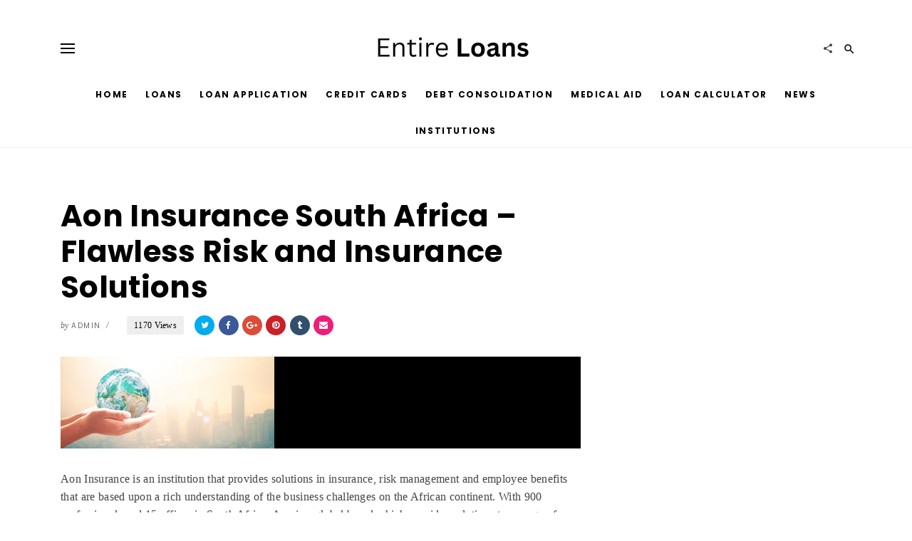

--- FILE ---
content_type: text/html; charset=UTF-8
request_url: https://entireloans.com/aon-insurance-south-africa-flawless-risk-insurance-solutions/
body_size: 88612
content:
<!DOCTYPE html>
<html lang="en-US">
<head>
	<meta charset="UTF-8">
	<meta http-equiv="X-UA-Compatible" content="IE=edge">
	<meta name="viewport" content="width=device-width, initial-scale=1, maximum-scale=1">
	<link rel="profile" href="https://gmpg.org/xfn/11">
	<link rel="pingback" href="https://entireloans.com/xmlrpc.php">
	<meta name='robots' content='index, follow, max-image-preview:large, max-snippet:-1, max-video-preview:-1' />

	<!-- This site is optimized with the Yoast SEO plugin v25.6 - https://yoast.com/wordpress/plugins/seo/ -->
	<title>Aon Insurance - Flawless Risk and Insurance Solutions</title>
	<meta name="description" content="Aon is a renowned provider of flawless and specially designed insurance and risk solutions for more than 25% of the top 200 South African public companies." />
	<link rel="canonical" href="https://entireloans.com/aon-insurance-south-africa-flawless-risk-insurance-solutions/" />
	<meta property="og:locale" content="en_US" />
	<meta property="og:type" content="article" />
	<meta property="og:title" content="Aon Insurance - Flawless Risk and Insurance Solutions" />
	<meta property="og:description" content="Aon is a renowned provider of flawless and specially designed insurance and risk solutions for more than 25% of the top 200 South African public companies." />
	<meta property="og:url" content="https://entireloans.com/aon-insurance-south-africa-flawless-risk-insurance-solutions/" />
	<meta property="og:site_name" content="Entire Loans" />
	<meta property="article:published_time" content="2016-07-15T09:54:36+00:00" />
	<meta property="og:image" content="https://entireloans.com/wp-content/uploads/2016/07/289.jpg" />
	<meta property="og:image:width" content="300" />
	<meta property="og:image:height" content="129" />
	<meta property="og:image:type" content="image/jpeg" />
	<meta name="author" content="Admin" />
	<meta name="twitter:label1" content="Written by" />
	<meta name="twitter:data1" content="Admin" />
	<meta name="twitter:label2" content="Est. reading time" />
	<meta name="twitter:data2" content="1 minute" />
	<script type="application/ld+json" class="yoast-schema-graph">{"@context":"https://schema.org","@graph":[{"@type":"WebPage","@id":"https://entireloans.com/aon-insurance-south-africa-flawless-risk-insurance-solutions/","url":"https://entireloans.com/aon-insurance-south-africa-flawless-risk-insurance-solutions/","name":"Aon Insurance - Flawless Risk and Insurance Solutions","isPartOf":{"@id":"https://entireloans.com/#website"},"primaryImageOfPage":{"@id":"https://entireloans.com/aon-insurance-south-africa-flawless-risk-insurance-solutions/#primaryimage"},"image":{"@id":"https://entireloans.com/aon-insurance-south-africa-flawless-risk-insurance-solutions/#primaryimage"},"thumbnailUrl":"https://entireloans.com/wp-content/uploads/2016/07/289.jpg","datePublished":"2016-07-15T09:54:36+00:00","author":{"@id":"https://entireloans.com/#/schema/person/1addb5c09e4df8dd2fb3274ddd4bf607"},"description":"Aon is a renowned provider of flawless and specially designed insurance and risk solutions for more than 25% of the top 200 South African public companies.","inLanguage":"en-US","potentialAction":[{"@type":"ReadAction","target":["https://entireloans.com/aon-insurance-south-africa-flawless-risk-insurance-solutions/"]}]},{"@type":"ImageObject","inLanguage":"en-US","@id":"https://entireloans.com/aon-insurance-south-africa-flawless-risk-insurance-solutions/#primaryimage","url":"https://entireloans.com/wp-content/uploads/2016/07/289.jpg","contentUrl":"https://entireloans.com/wp-content/uploads/2016/07/289.jpg","width":300,"height":129},{"@type":"WebSite","@id":"https://entireloans.com/#website","url":"https://entireloans.com/","name":"Entire Loans","description":"Compare Local Financial Products in South Africa","potentialAction":[{"@type":"SearchAction","target":{"@type":"EntryPoint","urlTemplate":"https://entireloans.com/?s={search_term_string}"},"query-input":{"@type":"PropertyValueSpecification","valueRequired":true,"valueName":"search_term_string"}}],"inLanguage":"en-US"},{"@type":"Person","@id":"https://entireloans.com/#/schema/person/1addb5c09e4df8dd2fb3274ddd4bf607","name":"Admin","image":{"@type":"ImageObject","inLanguage":"en-US","@id":"https://entireloans.com/#/schema/person/image/","url":"https://secure.gravatar.com/avatar/3249bacd81732593b4cb362ac746a876?s=96&d=mm&r=g","contentUrl":"https://secure.gravatar.com/avatar/3249bacd81732593b4cb362ac746a876?s=96&d=mm&r=g","caption":"Admin"},"url":"https://entireloans.com/author/adminfgx/"}]}</script>
	<!-- / Yoast SEO plugin. -->


<link rel='dns-prefetch' href='//secure.gravatar.com' />
<link rel='dns-prefetch' href='//stats.wp.com' />
<link rel='dns-prefetch' href='//fonts.googleapis.com' />
<link rel='dns-prefetch' href='//v0.wordpress.com' />
<link rel='preconnect' href='//c0.wp.com' />
<link rel="alternate" type="application/rss+xml" title="Entire Loans &raquo; Feed" href="https://entireloans.com/feed/" />
<link rel="alternate" type="application/rss+xml" title="Entire Loans &raquo; Comments Feed" href="https://entireloans.com/comments/feed/" />
<link rel="alternate" type="application/rss+xml" title="Entire Loans &raquo; Aon Insurance South Africa &#8211; Flawless Risk and Insurance Solutions Comments Feed" href="https://entireloans.com/aon-insurance-south-africa-flawless-risk-insurance-solutions/feed/" />
<script type="text/javascript">
/* <![CDATA[ */
window._wpemojiSettings = {"baseUrl":"https:\/\/s.w.org\/images\/core\/emoji\/15.0.3\/72x72\/","ext":".png","svgUrl":"https:\/\/s.w.org\/images\/core\/emoji\/15.0.3\/svg\/","svgExt":".svg","source":{"concatemoji":"https:\/\/entireloans.com\/wp-includes\/js\/wp-emoji-release.min.js?ver=6.6.4"}};
/*! This file is auto-generated */
!function(i,n){var o,s,e;function c(e){try{var t={supportTests:e,timestamp:(new Date).valueOf()};sessionStorage.setItem(o,JSON.stringify(t))}catch(e){}}function p(e,t,n){e.clearRect(0,0,e.canvas.width,e.canvas.height),e.fillText(t,0,0);var t=new Uint32Array(e.getImageData(0,0,e.canvas.width,e.canvas.height).data),r=(e.clearRect(0,0,e.canvas.width,e.canvas.height),e.fillText(n,0,0),new Uint32Array(e.getImageData(0,0,e.canvas.width,e.canvas.height).data));return t.every(function(e,t){return e===r[t]})}function u(e,t,n){switch(t){case"flag":return n(e,"\ud83c\udff3\ufe0f\u200d\u26a7\ufe0f","\ud83c\udff3\ufe0f\u200b\u26a7\ufe0f")?!1:!n(e,"\ud83c\uddfa\ud83c\uddf3","\ud83c\uddfa\u200b\ud83c\uddf3")&&!n(e,"\ud83c\udff4\udb40\udc67\udb40\udc62\udb40\udc65\udb40\udc6e\udb40\udc67\udb40\udc7f","\ud83c\udff4\u200b\udb40\udc67\u200b\udb40\udc62\u200b\udb40\udc65\u200b\udb40\udc6e\u200b\udb40\udc67\u200b\udb40\udc7f");case"emoji":return!n(e,"\ud83d\udc26\u200d\u2b1b","\ud83d\udc26\u200b\u2b1b")}return!1}function f(e,t,n){var r="undefined"!=typeof WorkerGlobalScope&&self instanceof WorkerGlobalScope?new OffscreenCanvas(300,150):i.createElement("canvas"),a=r.getContext("2d",{willReadFrequently:!0}),o=(a.textBaseline="top",a.font="600 32px Arial",{});return e.forEach(function(e){o[e]=t(a,e,n)}),o}function t(e){var t=i.createElement("script");t.src=e,t.defer=!0,i.head.appendChild(t)}"undefined"!=typeof Promise&&(o="wpEmojiSettingsSupports",s=["flag","emoji"],n.supports={everything:!0,everythingExceptFlag:!0},e=new Promise(function(e){i.addEventListener("DOMContentLoaded",e,{once:!0})}),new Promise(function(t){var n=function(){try{var e=JSON.parse(sessionStorage.getItem(o));if("object"==typeof e&&"number"==typeof e.timestamp&&(new Date).valueOf()<e.timestamp+604800&&"object"==typeof e.supportTests)return e.supportTests}catch(e){}return null}();if(!n){if("undefined"!=typeof Worker&&"undefined"!=typeof OffscreenCanvas&&"undefined"!=typeof URL&&URL.createObjectURL&&"undefined"!=typeof Blob)try{var e="postMessage("+f.toString()+"("+[JSON.stringify(s),u.toString(),p.toString()].join(",")+"));",r=new Blob([e],{type:"text/javascript"}),a=new Worker(URL.createObjectURL(r),{name:"wpTestEmojiSupports"});return void(a.onmessage=function(e){c(n=e.data),a.terminate(),t(n)})}catch(e){}c(n=f(s,u,p))}t(n)}).then(function(e){for(var t in e)n.supports[t]=e[t],n.supports.everything=n.supports.everything&&n.supports[t],"flag"!==t&&(n.supports.everythingExceptFlag=n.supports.everythingExceptFlag&&n.supports[t]);n.supports.everythingExceptFlag=n.supports.everythingExceptFlag&&!n.supports.flag,n.DOMReady=!1,n.readyCallback=function(){n.DOMReady=!0}}).then(function(){return e}).then(function(){var e;n.supports.everything||(n.readyCallback(),(e=n.source||{}).concatemoji?t(e.concatemoji):e.wpemoji&&e.twemoji&&(t(e.twemoji),t(e.wpemoji)))}))}((window,document),window._wpemojiSettings);
/* ]]> */
</script>
<!-- entireloans.com is managing ads with Advanced Ads 2.0.10 – https://wpadvancedads.com/ --><script id="entir-ready">
			window.advanced_ads_ready=function(e,a){a=a||"complete";var d=function(e){return"interactive"===a?"loading"!==e:"complete"===e};d(document.readyState)?e():document.addEventListener("readystatechange",(function(a){d(a.target.readyState)&&e()}),{once:"interactive"===a})},window.advanced_ads_ready_queue=window.advanced_ads_ready_queue||[];		</script>
		<link rel='stylesheet' id='interest-only-loan-css-css' href='https://entireloans.com/wp-content/plugins/dollar/interest-only-loan-style.css?ver=6.6.4' type='text/css' media='all' />

<style id='wp-emoji-styles-inline-css' type='text/css'>

	img.wp-smiley, img.emoji {
		display: inline !important;
		border: none !important;
		box-shadow: none !important;
		height: 1em !important;
		width: 1em !important;
		margin: 0 0.07em !important;
		vertical-align: -0.1em !important;
		background: none !important;
		padding: 0 !important;
	}
</style>
<link rel='stylesheet' id='wp-block-library-css' href='https://c0.wp.com/c/6.6.4/wp-includes/css/dist/block-library/style.min.css' type='text/css' media='all' />
<link rel='stylesheet' id='mediaelement-css' href='https://c0.wp.com/c/6.6.4/wp-includes/js/mediaelement/mediaelementplayer-legacy.min.css' type='text/css' media='all' />
<link rel='stylesheet' id='wp-mediaelement-css' href='https://c0.wp.com/c/6.6.4/wp-includes/js/mediaelement/wp-mediaelement.min.css' type='text/css' media='all' />
<style id='jetpack-sharing-buttons-style-inline-css' type='text/css'>
.jetpack-sharing-buttons__services-list{display:flex;flex-direction:row;flex-wrap:wrap;gap:0;list-style-type:none;margin:5px;padding:0}.jetpack-sharing-buttons__services-list.has-small-icon-size{font-size:12px}.jetpack-sharing-buttons__services-list.has-normal-icon-size{font-size:16px}.jetpack-sharing-buttons__services-list.has-large-icon-size{font-size:24px}.jetpack-sharing-buttons__services-list.has-huge-icon-size{font-size:36px}@media print{.jetpack-sharing-buttons__services-list{display:none!important}}.editor-styles-wrapper .wp-block-jetpack-sharing-buttons{gap:0;padding-inline-start:0}ul.jetpack-sharing-buttons__services-list.has-background{padding:1.25em 2.375em}
</style>
<style id='classic-theme-styles-inline-css' type='text/css'>
/*! This file is auto-generated */
.wp-block-button__link{color:#fff;background-color:#32373c;border-radius:9999px;box-shadow:none;text-decoration:none;padding:calc(.667em + 2px) calc(1.333em + 2px);font-size:1.125em}.wp-block-file__button{background:#32373c;color:#fff;text-decoration:none}
</style>
<style id='global-styles-inline-css' type='text/css'>
:root{--wp--preset--aspect-ratio--square: 1;--wp--preset--aspect-ratio--4-3: 4/3;--wp--preset--aspect-ratio--3-4: 3/4;--wp--preset--aspect-ratio--3-2: 3/2;--wp--preset--aspect-ratio--2-3: 2/3;--wp--preset--aspect-ratio--16-9: 16/9;--wp--preset--aspect-ratio--9-16: 9/16;--wp--preset--color--black: #000000;--wp--preset--color--cyan-bluish-gray: #abb8c3;--wp--preset--color--white: #ffffff;--wp--preset--color--pale-pink: #f78da7;--wp--preset--color--vivid-red: #cf2e2e;--wp--preset--color--luminous-vivid-orange: #ff6900;--wp--preset--color--luminous-vivid-amber: #fcb900;--wp--preset--color--light-green-cyan: #7bdcb5;--wp--preset--color--vivid-green-cyan: #00d084;--wp--preset--color--pale-cyan-blue: #8ed1fc;--wp--preset--color--vivid-cyan-blue: #0693e3;--wp--preset--color--vivid-purple: #9b51e0;--wp--preset--gradient--vivid-cyan-blue-to-vivid-purple: linear-gradient(135deg,rgba(6,147,227,1) 0%,rgb(155,81,224) 100%);--wp--preset--gradient--light-green-cyan-to-vivid-green-cyan: linear-gradient(135deg,rgb(122,220,180) 0%,rgb(0,208,130) 100%);--wp--preset--gradient--luminous-vivid-amber-to-luminous-vivid-orange: linear-gradient(135deg,rgba(252,185,0,1) 0%,rgba(255,105,0,1) 100%);--wp--preset--gradient--luminous-vivid-orange-to-vivid-red: linear-gradient(135deg,rgba(255,105,0,1) 0%,rgb(207,46,46) 100%);--wp--preset--gradient--very-light-gray-to-cyan-bluish-gray: linear-gradient(135deg,rgb(238,238,238) 0%,rgb(169,184,195) 100%);--wp--preset--gradient--cool-to-warm-spectrum: linear-gradient(135deg,rgb(74,234,220) 0%,rgb(151,120,209) 20%,rgb(207,42,186) 40%,rgb(238,44,130) 60%,rgb(251,105,98) 80%,rgb(254,248,76) 100%);--wp--preset--gradient--blush-light-purple: linear-gradient(135deg,rgb(255,206,236) 0%,rgb(152,150,240) 100%);--wp--preset--gradient--blush-bordeaux: linear-gradient(135deg,rgb(254,205,165) 0%,rgb(254,45,45) 50%,rgb(107,0,62) 100%);--wp--preset--gradient--luminous-dusk: linear-gradient(135deg,rgb(255,203,112) 0%,rgb(199,81,192) 50%,rgb(65,88,208) 100%);--wp--preset--gradient--pale-ocean: linear-gradient(135deg,rgb(255,245,203) 0%,rgb(182,227,212) 50%,rgb(51,167,181) 100%);--wp--preset--gradient--electric-grass: linear-gradient(135deg,rgb(202,248,128) 0%,rgb(113,206,126) 100%);--wp--preset--gradient--midnight: linear-gradient(135deg,rgb(2,3,129) 0%,rgb(40,116,252) 100%);--wp--preset--font-size--small: 13px;--wp--preset--font-size--medium: 20px;--wp--preset--font-size--large: 36px;--wp--preset--font-size--x-large: 42px;--wp--preset--spacing--20: 0.44rem;--wp--preset--spacing--30: 0.67rem;--wp--preset--spacing--40: 1rem;--wp--preset--spacing--50: 1.5rem;--wp--preset--spacing--60: 2.25rem;--wp--preset--spacing--70: 3.38rem;--wp--preset--spacing--80: 5.06rem;--wp--preset--shadow--natural: 6px 6px 9px rgba(0, 0, 0, 0.2);--wp--preset--shadow--deep: 12px 12px 50px rgba(0, 0, 0, 0.4);--wp--preset--shadow--sharp: 6px 6px 0px rgba(0, 0, 0, 0.2);--wp--preset--shadow--outlined: 6px 6px 0px -3px rgba(255, 255, 255, 1), 6px 6px rgba(0, 0, 0, 1);--wp--preset--shadow--crisp: 6px 6px 0px rgba(0, 0, 0, 1);}:where(.is-layout-flex){gap: 0.5em;}:where(.is-layout-grid){gap: 0.5em;}body .is-layout-flex{display: flex;}.is-layout-flex{flex-wrap: wrap;align-items: center;}.is-layout-flex > :is(*, div){margin: 0;}body .is-layout-grid{display: grid;}.is-layout-grid > :is(*, div){margin: 0;}:where(.wp-block-columns.is-layout-flex){gap: 2em;}:where(.wp-block-columns.is-layout-grid){gap: 2em;}:where(.wp-block-post-template.is-layout-flex){gap: 1.25em;}:where(.wp-block-post-template.is-layout-grid){gap: 1.25em;}.has-black-color{color: var(--wp--preset--color--black) !important;}.has-cyan-bluish-gray-color{color: var(--wp--preset--color--cyan-bluish-gray) !important;}.has-white-color{color: var(--wp--preset--color--white) !important;}.has-pale-pink-color{color: var(--wp--preset--color--pale-pink) !important;}.has-vivid-red-color{color: var(--wp--preset--color--vivid-red) !important;}.has-luminous-vivid-orange-color{color: var(--wp--preset--color--luminous-vivid-orange) !important;}.has-luminous-vivid-amber-color{color: var(--wp--preset--color--luminous-vivid-amber) !important;}.has-light-green-cyan-color{color: var(--wp--preset--color--light-green-cyan) !important;}.has-vivid-green-cyan-color{color: var(--wp--preset--color--vivid-green-cyan) !important;}.has-pale-cyan-blue-color{color: var(--wp--preset--color--pale-cyan-blue) !important;}.has-vivid-cyan-blue-color{color: var(--wp--preset--color--vivid-cyan-blue) !important;}.has-vivid-purple-color{color: var(--wp--preset--color--vivid-purple) !important;}.has-black-background-color{background-color: var(--wp--preset--color--black) !important;}.has-cyan-bluish-gray-background-color{background-color: var(--wp--preset--color--cyan-bluish-gray) !important;}.has-white-background-color{background-color: var(--wp--preset--color--white) !important;}.has-pale-pink-background-color{background-color: var(--wp--preset--color--pale-pink) !important;}.has-vivid-red-background-color{background-color: var(--wp--preset--color--vivid-red) !important;}.has-luminous-vivid-orange-background-color{background-color: var(--wp--preset--color--luminous-vivid-orange) !important;}.has-luminous-vivid-amber-background-color{background-color: var(--wp--preset--color--luminous-vivid-amber) !important;}.has-light-green-cyan-background-color{background-color: var(--wp--preset--color--light-green-cyan) !important;}.has-vivid-green-cyan-background-color{background-color: var(--wp--preset--color--vivid-green-cyan) !important;}.has-pale-cyan-blue-background-color{background-color: var(--wp--preset--color--pale-cyan-blue) !important;}.has-vivid-cyan-blue-background-color{background-color: var(--wp--preset--color--vivid-cyan-blue) !important;}.has-vivid-purple-background-color{background-color: var(--wp--preset--color--vivid-purple) !important;}.has-black-border-color{border-color: var(--wp--preset--color--black) !important;}.has-cyan-bluish-gray-border-color{border-color: var(--wp--preset--color--cyan-bluish-gray) !important;}.has-white-border-color{border-color: var(--wp--preset--color--white) !important;}.has-pale-pink-border-color{border-color: var(--wp--preset--color--pale-pink) !important;}.has-vivid-red-border-color{border-color: var(--wp--preset--color--vivid-red) !important;}.has-luminous-vivid-orange-border-color{border-color: var(--wp--preset--color--luminous-vivid-orange) !important;}.has-luminous-vivid-amber-border-color{border-color: var(--wp--preset--color--luminous-vivid-amber) !important;}.has-light-green-cyan-border-color{border-color: var(--wp--preset--color--light-green-cyan) !important;}.has-vivid-green-cyan-border-color{border-color: var(--wp--preset--color--vivid-green-cyan) !important;}.has-pale-cyan-blue-border-color{border-color: var(--wp--preset--color--pale-cyan-blue) !important;}.has-vivid-cyan-blue-border-color{border-color: var(--wp--preset--color--vivid-cyan-blue) !important;}.has-vivid-purple-border-color{border-color: var(--wp--preset--color--vivid-purple) !important;}.has-vivid-cyan-blue-to-vivid-purple-gradient-background{background: var(--wp--preset--gradient--vivid-cyan-blue-to-vivid-purple) !important;}.has-light-green-cyan-to-vivid-green-cyan-gradient-background{background: var(--wp--preset--gradient--light-green-cyan-to-vivid-green-cyan) !important;}.has-luminous-vivid-amber-to-luminous-vivid-orange-gradient-background{background: var(--wp--preset--gradient--luminous-vivid-amber-to-luminous-vivid-orange) !important;}.has-luminous-vivid-orange-to-vivid-red-gradient-background{background: var(--wp--preset--gradient--luminous-vivid-orange-to-vivid-red) !important;}.has-very-light-gray-to-cyan-bluish-gray-gradient-background{background: var(--wp--preset--gradient--very-light-gray-to-cyan-bluish-gray) !important;}.has-cool-to-warm-spectrum-gradient-background{background: var(--wp--preset--gradient--cool-to-warm-spectrum) !important;}.has-blush-light-purple-gradient-background{background: var(--wp--preset--gradient--blush-light-purple) !important;}.has-blush-bordeaux-gradient-background{background: var(--wp--preset--gradient--blush-bordeaux) !important;}.has-luminous-dusk-gradient-background{background: var(--wp--preset--gradient--luminous-dusk) !important;}.has-pale-ocean-gradient-background{background: var(--wp--preset--gradient--pale-ocean) !important;}.has-electric-grass-gradient-background{background: var(--wp--preset--gradient--electric-grass) !important;}.has-midnight-gradient-background{background: var(--wp--preset--gradient--midnight) !important;}.has-small-font-size{font-size: var(--wp--preset--font-size--small) !important;}.has-medium-font-size{font-size: var(--wp--preset--font-size--medium) !important;}.has-large-font-size{font-size: var(--wp--preset--font-size--large) !important;}.has-x-large-font-size{font-size: var(--wp--preset--font-size--x-large) !important;}
:where(.wp-block-post-template.is-layout-flex){gap: 1.25em;}:where(.wp-block-post-template.is-layout-grid){gap: 1.25em;}
:where(.wp-block-columns.is-layout-flex){gap: 2em;}:where(.wp-block-columns.is-layout-grid){gap: 2em;}
:root :where(.wp-block-pullquote){font-size: 1.5em;line-height: 1.6;}
</style>
<link rel='stylesheet' id='vigor-vendor-css-css' href='https://entireloans.com/wp-content/themes/vigor/css/vendor.css?ver=6.6.4' type='text/css' media='all' />
<link rel='stylesheet' id='bootstrap-css-css' href='https://entireloans.com/wp-content/themes/vigor/css/bootstrap.min.css?ver=6.6.4' type='text/css' media='all' />
<link rel='stylesheet' id='vigor-style-css' href='https://entireloans.com/wp-content/themes/vigor/style.css?ver=6.6.4' type='text/css' media='all' />
<style id='vigor-style-inline-css' type='text/css'>


        #sidebar-nav{
            background:#fff
        }

        body{
			font-family: 'Pt Serif';
			font-weight: normal;
			color: #444;
		}

		h1, h2, h3, h4, h5, h6, .h1, .h2, .h3, .h4, .h5, .h6,
        h1 a, h2 a, h3 a, h4 a, h5 a, h6 a{
            color: #000;
            font-family: 'Poppins';
            font-weight: bold;
            text-transform: inherit;
        }

        #main-menu > ul > li > a,
        .nav-icon span, 
        .nav-icon span:before, 
        .nav-icon span:after, 
        .search-submit i,
        .post-format-icon i,
        .social-links li a{
            color: #000;
        }

        .post-format-icon{
            background:##fff
        }

        .load-more,
        .comment-reply-link,
        #cancel-comment-reply-link,
        blockquote p:before,
        .comment-navigation a,
        .author a, .btn,
        .comment-author .fn,
        .widget_calendar #wp-calendar caption,
        input[type='submit'],button,
        #site-footer .social-pro a,
        .site-info{
            font-family: 'Poppins';
        }
        
        .loader-circle{
            background:#ed1e79;
        }


        p a,
		li a,
		td a, 
		.widget_calendar a,
        .widget_recent_comments li a,
        .entry-meta span a,
        .edit-link a{
			 color: #ed1e79;
		}

		p a:focus,
		li a:focus,
		td a:focus{
		    color:inherit;
		}

        p a:hover, 
        li a:hover,
        td a:hover{
            color:inherit;
        }

        p a:hover{
            border-bottom:1px solid;
        }

        .btn-sm, 
        .to-top,
        .page-numbers.current,
        .widget_calendar #wp-calendar #today,
        input[type='submit'], button{
            color:#fff;
            background:#ed1e79;
        }

        .load-more{
            color:#ed1e79;
        }

        .ajax-loader-circle > span{
            background:#fff;
        }

        .btn-sm:hover,
        .to-top:hover,
        .load-more:hover,
        .load-more.loading-posts,
        .pagination > li > a:hover,
        input[type='submit']:hover, 
        button:hover{
            background:#d4145a;
            color:#fff;
        }

        .entry-meta .author,
        post-comments-link,
        a.comments-link{
            color: #444;
        }

        .header-branding{
            padding-top: 45px;
            padding-bottom: 15px;
        }   

        @media ( max-width: 991px ){
            .header-branding{
                padding-bottom: 30px;
            }
        }


        #main-menu li a,
        #sidebar-menu li a{
            font-family:Poppins;
        }

        #main-menu ul li ul.sub-menu li:hover > a{
            background:#ed1e79;
            color:#fff !important;
        }


        #main-menu > ul > li > a,
        #sidebar-menu ul li{
            color: ;
        }

        #main-menu > ul > li:hover > a,
        #main-menu ul li.current-menu-parent > a,
        #main-menu ul li.current-post-ancestor > a,
        #main-menu ul li.current-menu-item > a,
        #main-menu .vigor-mega-menu .sub-menu li:hover > a,
        .header-sticky #main-menu > ul > li:hover > a,
        .header-sticky #main-menu > ul > li.current-menu-parent > a,
        .header-sticky #main-menu > ul > li.current-post-ancestor > a,
        .header-sticky #main-menu .vigor-mega-menu .sub-menu li:hover > a,
        #sidebar-menu ul li a:hover,
        #sidebar-menu ul li.current-menu-parent > a,
        #sidebar-menu ul li.current-post-ancestor > a,
        #sidebar-menu ul li.current-menu-item > a,
        #sidebar-menu > ul > li.drop-active > a{
            color: #ed1e79;
        }

        #main-menu > ul > li:hover > a,
        #main-menu .vigor-mega-menu .sub-menu li:hover > a,
        #sidebar-menu li a:hover,
        #sidebar-menu > ul > li.drop-active > a{
            color: ;
        }

        #main-menu ul li ul.sub-menu li:hover > a,
        #main-menu ul li ul.sub-menu li.current-menu-parent > a,
        #main-menu ul li ul.sub-menu li.current-menu-item > a{
            background:#ed1e79;
        }

        #main-menu ul li ul.sub-menu li:hover > a{
            background:;
        }

        #main-menu ul li ul.sub-menu li,
        .vigor-mega-menu > .mega-menu-wrap > .sub-menu{
            background:#000;
        }

        .sub-menu-mega{
            border-color:#000;
        }

        .mm-post .post-title{
            color:#000;
        }

        #main-menu ul li ul.sub-menu li a{
            color: #fff;
        }

        .nav-icon span,
        .nav-icon span:before,
        .nav-icon span:after,
        .search-submit i{
            color:;
        }

        #sidebar-menu ul li a{
            color:inherit;
        }

        #sidebar-menu ul li{
            color: #000;
        }

        #sidebar-menu ul li a:hover,
        #sidebar-menu > ul > li.drop-active > a{
            color: ;
        }

        #sidebar-menu > ul > li.menu-item-has-children.drop-active > a:after{
            color: #000;
        }

        #sidebar-menu > ul > li.menu-item-has-children.drop-active > a:after{
            color: #000;
        }

        #site-header.header-layout-2{
            background-image:url();
            background-size:cover;
        }

        #site-header{
            margin-bottom: 0px;
            background:;
        }

        .header-navigation{
            background:;
        }

        .header-sticky{
            background:#fff;
        }

        .header-sticky .nav-icon span, 
        .header-sticky .nav-icon span::before, 
        .header-sticky .nav-icon span::after,
        .header-sticky .search-submit i{
            color:#000;
        }

        .post-info-bar h6.info-title,
        .header-sticky #main-menu > ul > li > a{
            color: #000;
        }

        .progress-bar-line {
            background:#ed1e79;
        }

        article.post-block-2 .post-title{
            color:#fff;
        }

        article.fp-slider.post-block-2 .post-title{
            color:#fff;
        }

        article.post-block-2 .entry-meta,
        article.post-block-2 .entry-meta .author,
        article.post-block-2 .post-excerpt{
            color:#fff;
        }

        article.post-block-2.post:hover .post-title{
            color:#ccc;
        }


        article.post .post-title a{
            font-weight: 700;
        }

        article.post:hover .post-title,
        .widget-post:hover .post-title,
        .widget_recent_entries li:hover a,
        #main-menu article.post:hover .post-title{
            color:#ed1e79;
            text-decoration: none;
        }


        article.post:hover .post-title,
        .widget-post:hover .post-title,
        .widget_recent_entries li:hover a,
        #main-menu article.post:hover .post-title{
            color:;
        }

        .fp-post .post-title a,
        .fp-post .post-cat a,
        .tc-post .post-title a,
        .tc-post .post-cat a,
        .post-block-2 .post-title a,
        .mp-post .post-title a,
        .mp-post .post-cat a{
            color: inherit;
        }

        .post-cat,
        .info-cat,
        .nav-cat,
        .tagcloud, 
        .tags-links a,
        .entry-footer .tags a{
            font-family: Poppins;
        }

        .widget_tag_cloud a{
        	background: #ed1e79;
        }

        .post-cat,
        .info-cat,
        .nav-cat{
            color: #ed1e79;
        }

        .post-block-2 .post-cat{
            background: #ed1e79;
        }

        .mp-post .post-cat,
        .mp-post.post-block-2 .post-cat{
            background: #ed1e79;
        }

        .post-block-2 .post-cat,
        .mp-post.post-block .post-cat,
        .mp-post.post-block-2 .post-cat{
            color: ;
            background: ;
        }

        .info-cat{
            color: ;
        }

        .post-cat{
            color: ;
            background: ;
        }

        article.fp-post:hover .post-title{
            color:;
        }

        .fp-post .entry-meta,
        .entry-meta .author{
            color: ;
        }

        .fp-post .post-title{
        	color: ;
        }

        .fp-post.post-block-2 .post-cat{
            color: ;
            background: ;
        }

        .fp-slider.fp-post.post-block-2 .post-cat{
            border-color:#ed1e79;
            background: transparent;
        }

        .fp-slider.fp-post.post-block-2 .post-cat{
            border-color:;
            background: transparent;
        }

        .fp-slider.fp-post.post-block-2 .post-cat{
            border-color:;
            background: transparent;
        }

        .fp-post .post-cat{
            color: ;
            background: ;
        }

        .slick-dots li button{
            background:;
        }

        .featured-layout-1 .slick-list, 
        .featured-layout-3 .slick-list{
            border-color:;
        }

        .slick-dots li.slick-active button,
        .slick-dots li button:hover,
        .slick-dots li button:focus{
            background:;
        }


        article.fp-post:hover .post-title{
            color:;
        }


        #top-categories-wrap .owl-page span{
            color:#000;
        }

        #top-categories-wrap .slick-dots li.slick-active button,
        #top-categories-wrap .slick-dots li button:hover,
        #top-categories-wrap .slick-dots li button:focus{
            background:#000;
        }

        .top-categories-layout-1 .tc-post,
        .bg-post,
        .top-categories-layout-3 .tc-post,
        .blog-posts-layout-3 .bg-post,
        .archive-layout-3 .ar-post,
        #related-posts-wrap,
        .nav-links .prev-nav,
        .author-info,
        .comments-area,
        .comments-title a,
        .comment-list > li,
        .comment-list > li > .children > li,
        .comment-list .children,
        .entry-footer{
            border-color:#eee;
        }

        article.tc-post:hover .post-title{
            color:;
        }

        .tc-post .post-title{
            color: ;
        }

        .entry-meta .author,
        .tc-post .entry-meta{
            color: ;
        }

        .tc-post .post-cat{
            color: ;
            background: ;
        }

        .pagination > li > a, .pagination > li > span{
            font-family: 'Poppins';
            color: #ed1e79;
        }

        #popular-posts{
        	background: #000;
        }

        .mp-post .entry-meta,
        .mp-post .author,
        #popular-posts-wrap .no-results,
        #popular-posts-wrap .page-title{
            color: #fff;
        }

        .popular-posts-title,
        .mp-post .post-title{
			color: #ccc;
        }

        .mp-post .post-cat{
            color: #fff;
        }

        .mp-post .post-cat,
        .mp-post.post-block-2 .post-cat{
            background: ;
        }

        .mp-post.post-block-3 .post-cat{
            border-color:#ed1e79;
        }

        .mp-post.post-block-3 .post-cat{
            border-color:;
        }

        .mp-post.post-block-3 .post-cat{

            border-color:;
        }

        #popular-posts .slick-dots li button{
            background:#ffffff;
        }

        #popular-posts .slick-dots li.slick-active button,
        #popular-posts .slick-dots li button:hover,
        #popular-posts .slick-dots li button:focus{
            background:#ffffff;
            opacity:1;
        }

        article.mp-post:hover .post-title{
            color:#fff;
        }

        .widget-title, 
        .widget-post .post-title{
            color: #000;
        }

        .widget-post .entry-meta{
            color: #000;
        }


        .widget{
            font-family: 'Pt Serif';
            color: #000;
        }

        .widget .widget-title,
        .widget_pages li,
        .widget_categories li,
        .widget_recent_comments li .comment-author-link,
        .widget_recent_comments li a,
        .widget_recent_entries li,
        .widget_nav_menu .menu > li,
        .social-links li a{
            font-family: 'Poppins';
            color: #000;
        }

        .widget_recent_entries li span{
            font-family: 'Pt Serif';
        }

        .widget_recent_entries li a{
            font-weight:bold;
        }

        .widget-post,
        .widget-latest-posts li,
        .widget_popular_entries li,
        .widget_recent_comments li,
        .widget_recent_entries li,
        .widget_archive li{
            border-color:#f2f2f2;
        }

        .widget-area .widget, 
        #panorama-ads,
        .nav-links{
        	background: ;
        }

        .page-header,
        .page-header h2 span{
            background:#fff;
            
        }

        .page-header,
        .comments-area .panel-heading{
            border-color:#f1f1f1;
        }

        .tagcloud a,
        #site-footer .footer-widgets .tagcloud a,
        .post-views,
        .tags a{
            background:#eee;
            color:#000;
        }


        #site-footer{
            background:#000;
        }


        .footer-widgets .widget,
        .footer-widgets .widget-post .entry-meta{
            color: #fff;
        }

        .footer-widgets .widget-title, 
        .footer-widgets .widget-post .post-title,
        .footer-widgets .widget .widget-title,
        .footer-widgets .widget_pages li,
        .footer-widgets .widget_categories li,
        .footer-widgets .widget_recent_comments li .comment-author-link,
        .footer-widgets .widget_recent_comments li a,
        .footer-widgets .widget_recent_entries li,
        .footer-widgets .widget_nav_menu .menu > li,
        .site-footer .social-pro,
        .site-info *{
            color: #fff;
        }

        .footer-widgets .widget-post, 
        .footer-widgets .widget_recent_comments li, 
        .footer-widgets .widget_recent_entries li, 
        .footer-widgets .widget_archive li,
        .site-info, .social-profiles{
            border-color:#1a1a1a
        }

        
</style>
<link rel='stylesheet' id='google_fonts-css' href='https://fonts.googleapis.com/css?family=Pt+Serif%3A300%2C300italic%2C400%2C400italic%2C500%2C500italic%2C700%2C700italic%7CPoppins%3A300%2C300italic%2C400%2C400italic%2C500%2C500italic%2C700%2C700italic%7CPoppins%3A300%2C300italic%2C400%2C400italic%2C500%2C500italic%2C700%2C700italic%7CPoppins%3A300%2C300italic%2C400%2C400italic%2C500%2C500italic%2C700%2C700italic&#038;subset=latin%2Clatin-ext' type='text/css' media='all' />
<link rel='stylesheet' id='sharedaddy-css' href='https://c0.wp.com/p/jetpack/14.5/modules/sharedaddy/sharing.css' type='text/css' media='all' />
<link rel='stylesheet' id='social-logos-css' href='https://c0.wp.com/p/jetpack/14.5/_inc/social-logos/social-logos.min.css' type='text/css' media='all' />
<script type="text/javascript" src="https://c0.wp.com/c/6.6.4/wp-includes/js/jquery/jquery.min.js" id="jquery-core-js"></script>
<script type="text/javascript" src="https://c0.wp.com/c/6.6.4/wp-includes/js/jquery/jquery-migrate.min.js" id="jquery-migrate-js"></script>
<script type="text/javascript" src="https://entireloans.com/wp-content/plugins/dollar/jquery.validate.js?ver=6.6.4" id="interest-only-loan-validator-js"></script>
<script type="text/javascript" src="https://c0.wp.com/c/6.6.4/wp-includes/js/jquery/jquery.form.min.js" id="jquery-form-js"></script>
<script type="text/javascript" src="https://entireloans.com/wp-content/plugins/dollar/interest-only-loan-actions.js?ver=6.6.4" id="interest-only-loan-action-js"></script>
<script type="text/javascript" id="loanapplication-js-extra">
/* <![CDATA[ */
var postloanapplication = {"ajax_url":"https:\/\/entireloans.com\/wp-admin\/admin-ajax.php"};
/* ]]> */
</script>
<script type="text/javascript" src="https://entireloans.com/wp-content/plugins/loan-application/loan_application.js" id="loanapplication-js"></script>
<script type="text/javascript" id="jsinit-js-extra">
/* <![CDATA[ */
var vigorSettings = {"wpv":{"ftdots":true,"tcdots":true}};
/* ]]> */
</script>
<script type="text/javascript" src="https://entireloans.com/wp-content/themes/vigor/js/js-init.js?ver=6.6.4" id="jsinit-js"></script>
<script></script><link rel="https://api.w.org/" href="https://entireloans.com/wp-json/" /><link rel="alternate" title="JSON" type="application/json" href="https://entireloans.com/wp-json/wp/v2/posts/2681" /><link rel="EditURI" type="application/rsd+xml" title="RSD" href="https://entireloans.com/xmlrpc.php?rsd" />
<meta name="generator" content="WordPress 6.6.4" />
<link rel='shortlink' href='https://wp.me/p47ScW-Hf' />
<link rel="alternate" title="oEmbed (JSON)" type="application/json+oembed" href="https://entireloans.com/wp-json/oembed/1.0/embed?url=https%3A%2F%2Fentireloans.com%2Faon-insurance-south-africa-flawless-risk-insurance-solutions%2F" />
<link rel="alternate" title="oEmbed (XML)" type="text/xml+oembed" href="https://entireloans.com/wp-json/oembed/1.0/embed?url=https%3A%2F%2Fentireloans.com%2Faon-insurance-south-africa-flawless-risk-insurance-solutions%2F&#038;format=xml" />
<!-- start Simple Custom CSS and JS -->
<style type="text/css">
/* Add your CSS code here.

For example:
.example {
    color: red;
}

For brushing up on your CSS knowledge, check out http://www.w3schools.com/css/css_syntax.asp

End of comment */ 

#post-entry article div.post-meta, .post-date {
display:none;
}

</style>
<!-- end Simple Custom CSS and JS -->
<script type="text/javascript">
	window._wp_rp_static_base_url = 'https://wprp.zemanta.com/static/';
	window._wp_rp_wp_ajax_url = "https://entireloans.com/wp-admin/admin-ajax.php";
	window._wp_rp_plugin_version = '3.6.4';
	window._wp_rp_post_id = '2681';
	window._wp_rp_num_rel_posts = '6';
	window._wp_rp_thumbnails = true;
	window._wp_rp_post_title = 'Aon+Insurance+South+Africa+-+Flawless+Risk+and+Insurance+Solutions';
	window._wp_rp_post_tags = ['aon-insurance-solutions', 'insurance-provider-aon', 'risk-and-insurance-solutions', 'insurance', 'invest', 'servic', 'insur', 'advisor', 'reinsur', 'africa', 'manag', 'busi', 'healthcar', 'south', 'motor', 'african', 'actuari', 'design', 'aon'];
	window._wp_rp_promoted_content = true;
</script>
<link rel="stylesheet" href="https://entireloans.com/wp-content/plugins/wordpress-23-related-posts-plugin/static/themes/vertical-m.css?version=3.6.4" />
	<style>img#wpstats{display:none}</style>
		<meta name="generator" content="Powered by WPBakery Page Builder - drag and drop page builder for WordPress."/>
<link rel="icon" href="https://entireloans.com/wp-content/uploads/2015/10/ent_loans.gif" sizes="32x32" />
<link rel="icon" href="https://entireloans.com/wp-content/uploads/2015/10/ent_loans.gif" sizes="192x192" />
<link rel="apple-touch-icon" href="https://entireloans.com/wp-content/uploads/2015/10/ent_loans.gif" />
<meta name="msapplication-TileImage" content="https://entireloans.com/wp-content/uploads/2015/10/ent_loans.gif" />
<style type="text/css">.entry-date, .entry-meta {
display:none;
}</style><noscript><style> .wpb_animate_when_almost_visible { opacity: 1; }</style></noscript></head>

<body data-rsssl=1 class="post-template-default single single-post postid-2681 single-format-standard full-width-stickyheader wpb-js-composer js-comp-ver-8.2 vc_responsive aa-prefix-entir-" itemscope itemtype="http://schema.org/WebPage">
		
	<div class="vigor-loader"><div class="loader-circle"></div></div>
	
	<div id="page" class="site">

					
<header id="site-header" class="site-header header-layout-1" itemscope itemtype="http://schema.org/WPHeader">
	<div class="header-branding head-wrap">
		<div class="container">
			<button class="nav-icon"> 
				<span> </span>
			</button>
			
<div class="site-branding">

	<a href="https://entireloans.com/" title="Entire Loans">
					<img class="logo" src="https://entireloans.com/wp-content/uploads/2023/05/Entire-Loans-1.png" alt="Entire Loans" />
			</a>

	<a class="logo-sticky hidden" href="https://entireloans.com/" title="Entire Loans">
					<img class="logo" src="https://entireloans.com/wp-content/uploads/2023/05/Entire-Loans-1.png" alt="Entire Loans" />
			</a>
	
</div>			<div class="social-connect visible-md visible-lg">
				
<div class="header-social-profiles">
	<div class="header-social-pro">
					<a class="twitter" href="#" target="_blank"> 
				<i class="fa fa-twitter" aria-hidden="true"></i>
			</a>
		
					<a class="facebook" href="#" target="_blank">
				<i class="fa fa-facebook" aria-hidden="true"></i> 
			</a>
		
					<a class="google" href="#" target="_blank">
				<i class="fa fa-google-plus" aria-hidden="true"></i>
			</a>
		
					<a class="linkedin" href="#" target="_blank">
				<i class="fa fa-linkedin" aria-hidden="true"></i> 
			</a>
		
					<a class="pinterest" href="#" target="_blank">
				<i class="fa fa-pinterest" aria-hidden="true"></i>
			</a>
		
					<a class="instagram" href="#" target="_blank">
				<i class="fa fa-instagram" aria-hidden="true"></i> 
			</a>
		
					<a class="youtube" href="#" target="_blank">
				<i class="fa fa-youtube" aria-hidden="true"></i> 
			</a>
		
					<a class="rss" href="" target="_blank">
				<i class="fa fa-rss" aria-hidden="true"></i>
			</a>
			</div>
</div>
				<div class="social-toggle"><i class="md-icons">&#xE80D;</i></div>
			</div>
			<div class="search-wrap">
				
<form role="search" method="get" class="search-form" action="https://entireloans.com/">
	<input type="search" class="search-field form-control" placeholder="Search" value="" name="s" />
	<button type="submit" class="search-submit btn btn-default"><i class="md-icons">&#xE8B6;</i></button>
</form>
			</div><!-- search-wrap -->
		</div><!-- container -->
	</div><!-- header-branding -->

	<div class="header-navigation head-wrap visible-md visible-lg ">
		<div class="container">
			<nav id="site-navigation" class="main-navigation" itemscope itemtype="http://schema.org/SiteNavigationElement">
				<div id="main-menu" class="main-menu"><ul id="menu-menu-1" class="menu"><li id="menu-item-18" class="menu-item menu-item-type-custom menu-item-object-custom menu-item-18"><a href="https://entireloans.com/">Home</a></li>
<li id="menu-item-699" class="menu-item menu-item-type-taxonomy menu-item-object-category menu-item-699"><a href="https://entireloans.com/category/loans/">Loans</a></li>
<li id="menu-item-10099" class="menu-item menu-item-type-post_type menu-item-object-page menu-item-10099"><a href="https://entireloans.com/online-loan-application/">Loan Application</a></li>
<li id="menu-item-695" class="menu-item menu-item-type-taxonomy menu-item-object-category menu-item-695"><a href="https://entireloans.com/category/credit-cards/">Credit Cards</a></li>
<li id="menu-item-696" class="menu-item menu-item-type-taxonomy menu-item-object-category menu-item-696"><a href="https://entireloans.com/category/debt-consolidation/">Debt Consolidation</a></li>
<li id="menu-item-703" class="menu-item menu-item-type-taxonomy menu-item-object-category menu-item-703"><a href="https://entireloans.com/category/medical-aid/">Medical Aid</a></li>
<li id="menu-item-47" class="menu-item menu-item-type-post_type menu-item-object-page menu-item-47"><a href="https://entireloans.com/calculator/">Loan Calculator</a></li>
<li id="menu-item-697" class="menu-item menu-item-type-taxonomy menu-item-object-category menu-item-697"><a href="https://entireloans.com/category/general/">News</a></li>
<li id="menu-item-702" class="menu-item menu-item-type-custom menu-item-object-custom menu-item-has-children menu-item-702"><a href="#">Institutions</a>
<ul class="sub-menu">
	<li id="menu-item-20" class="menu-item menu-item-type-post_type menu-item-object-page menu-item-20"><a href="https://entireloans.com/absa-bank/">Absa Bank</a></li>
	<li id="menu-item-21" class="menu-item menu-item-type-post_type menu-item-object-page menu-item-21"><a href="https://entireloans.com/al-baraka-banking-group/">Al Baraka Banking Group</a></li>
	<li id="menu-item-63" class="menu-item menu-item-type-post_type menu-item-object-page menu-item-63"><a href="https://entireloans.com/bank-china/">Bank Of China</a></li>
	<li id="menu-item-46" class="menu-item menu-item-type-post_type menu-item-object-page menu-item-46"><a href="https://entireloans.com/china-construction-bank/">China Construction Bank</a></li>
	<li id="menu-item-22" class="menu-item menu-item-type-post_type menu-item-object-page menu-item-22"><a href="https://entireloans.com/jpmorgan-chase-co/">JPMorgan Chase &#038; Co</a></li>
</ul>
</li>
</ul></div>			</nav>
		</div><!-- container -->
					<div class="post-info-bar col-md-offset-2">
				<div class="info-cat"> <a href="https://entireloans.com/category/insurance/" rel="category tag">insurance</a> </div>
				<h6 class="info-title">Aon Insurance South Africa &#8211; Flawless Risk and Insurance Solutions</h6>			</div>
			</div><!-- header-navigation -->

</header>		
		
		<div id="content" class="site-content">

	
	<header class="page-header"> </header>

	<div class="container">

					<div class="clearfix">
			
				<div id="primary" class="content-area col-md-8">
					<main id="main" class="site-main" itemprop="mainContentOfPage" itemscope itemtype="http://schema.org/Blog">

						<article id="post-2681" class="post-2681 post type-post status-publish format-standard has-post-thumbnail hentry category-insurance tag-aon-insurance-solutions tag-insurance-provider-aon tag-risk-and-insurance-solutions" itemprop="blogPost" itemscope itemtype="http://schema.org/BlogPosting">
	<header class="entry-header">
		<h1 class="entry-title" itemprop="headline">Aon Insurance South Africa &#8211; Flawless Risk and Insurance Solutions</h1>
		<div class="entry-meta-wrap clearfix">
			<div class="entry-meta">
				<span class="bypostauthor" itemprop="author" itemscope itemtype="http://schema.org/Person"> by <span class="author vcard" itemprop="name" ><a class="url fn n" href="https://entireloans.com/author/adminfgx/">Admin</a></span></span><span class="entry-sep"> / </span><span class="entry-date" itemprop="datePublished"> July 15, 2016</span>			</div><!-- .entry-meta -->
			<div class="social-share">
				<div class="social-share-buttons">
					<span class="post-views-wrap">
						<span class="post-views">1170 Views</span>
					</span>
					<span class="twitter share-button">
						<a  href="https://twitter.com/intent/tweet?text=Aon%20Insurance%20South%20Africa%20%26%238211%3B%20Flawless%20Risk%20and%20Insurance%20Solutions&amp;url=https://entireloans.com/aon-insurance-south-africa-flawless-risk-insurance-solutions/" target="_blank">
							<i class="fa fa-twitter" aria-hidden="true"></i>
						</a>
					</span>
					<span class="facebook share-button">
						<a href="https://www.facebook.com/sharer/sharer.php?u=https://entireloans.com/aon-insurance-south-africa-flawless-risk-insurance-solutions/" target="_blank">
						<i class="fa fa-facebook" aria-hidden="true"></i>
						</a>
					</span>
					<span class="google share-button">
						<a href="https://plus.google.com/share?url=https://entireloans.com/aon-insurance-south-africa-flawless-risk-insurance-solutions/" target="_blank">
							<i class="fa fa-google-plus" aria-hidden="true"></i>
						</a>
					</span>
					<span class="pinterest share-button">
						<a href="https://pinterest.com/pin/create/button/?url=https://entireloans.com/aon-insurance-south-africa-flawless-risk-insurance-solutions/&amp;media=https://entireloans.com/wp-content/uploads/2016/07/289.jpg&amp;description=Aon%20Insurance%20South%20Africa%20%26%238211%3B%20Flawless%20Risk%20and%20Insurance%20Solutions" target="_blank">
							<i class="fa fa-pinterest" aria-hidden="true"></i>
						</a>
					</span>
					<span class="tumblr share-button">
						<a href="http://www.tumblr.com/share/link?url=https://entireloans.com/aon-insurance-south-africa-flawless-risk-insurance-solutions/&amp;media=https://entireloans.com/wp-content/uploads/2016/07/289.jpg&amp;description=Aon%20Insurance%20South%20Africa%20%26%238211%3B%20Flawless%20Risk%20and%20Insurance%20Solutions" target="_blank">
							<i class="fa fa-tumblr" aria-hidden="true"></i>
						</a>
					</span>
					<span class="mail">
						<a href="mailto:?subject=Aon%20Insurance%20South%20Africa%20%26%238211%3B%20Flawless%20Risk%20and%20Insurance%20Solutions&amp;body=Aon%20Insurance%20South%20Africa%20%26%238211%3B%20Flawless%20Risk%20and%20Insurance%20Solutions%0A%0Dhttps://entireloans.com/aon-insurance-south-africa-flawless-risk-insurance-solutions/">
						  <i class="fa fa-envelope" aria-hidden="true"></i>
						</a>
					</span>
				</div>
			</div> <!-- .social-share -->
		</div> <!-- .entry-meta-wrap -->
	</header> <!-- .post-header -->
						<figure class="post-thumbnail" itemprop="image">
				<img width="300" height="129" src="https://entireloans.com/wp-content/uploads/2016/07/289.jpg" class="attachment-vigor-thumbnail-1140 size-vigor-thumbnail-1140 wp-post-image" alt="Aon Insurance South Africa &#8211; Flawless Risk and Insurance Solutions" decoding="async" />			</figure>
				<div class="entry-content clearfix" itemprop="text">
		<p>Aon Insurance is an institution that provides solutions in insurance, risk management and employee benefits that are based upon a rich understanding of the business challenges on the African continent. With 900 professionals and 15 offices in South Africa, Aon is a global brand which provides solutions to a range of South African companies. Established in 1996, it is a renowned provider of flawless and specially designed insurance and risk solutions for more than 25% of the top 200 South African public companies.<span id="more-2681"></span></p>
<p><strong>Which services does Aon provide?</strong></p>
<ul>
<li>Risk management</li>
<li>Insurance</li>
<li>Reinsurance brokerage</li>
<li>Human resources solutions</li>
<li>Outsourcing services</li>
</ul>
<p><strong>Aon services are divided into three distinct sectors:</strong></p>
<p><strong><em>Aon Risk Solutions:</em></strong> These are short term insurance and risk management solutions that protect your individual and business interests. This sector also includes corporate and commercial solutions, risk consulting and household and motor insurance for individuals.</p>
<p><strong><em>Aon Hewitt:</em></strong> This division is designed to manage employee benefits. These include retirement funding, healthcare, talent, compensation, investments and actuarial services. Aon provides this service to more than 10 000 clients worldwide as well as more than 50% of companies on the Fortune 500.</p>
<p><strong><em>Aon Benfield:</em></strong> A leader in reinsurance intermediary, Aon is also a full service capital advisor, providing all forms of global reinsurance capital across treaty, facultative and capital markets. Reinsurance is critical to helping insurance companies underwrite risk profitably, while preserving or enhancing capital strength and ratings.</p>
<p>Aside from delivering local reach to the world’s markets, Aon provides clients with household and motor insurance, building, all risks, specialist insurance accompanied by Home and Roadside Assist.</p>
<p>As a business owner, you can rely on Aon’s Business Insurance to provide cover for aviation, marine, trucking or financial institutions.</p>
<p>Call Aon on: 011 944 7000 or visit their website: <a href="http://www.aon.co.za">www.aon.co.za</a>.</p>

<div class="wp_rp_wrap  wp_rp_vertical_m" id="wp_rp_first"><div class="wp_rp_content"><h3 class="related_post_title">More from my site</h3><ul class="related_post wp_rp"><li data-position="0" data-poid="in-3007" data-post-type="none" ><a href="https://entireloans.com/apply-jet-credit-card/" class="wp_rp_thumbnail"><img decoding="async" src="https://entireloans.com/wp-content/uploads/2016/08/a22-150x150.jpg" alt="Apply for a Jet Credit Card" width="150" height="150" /></a><a href="https://entireloans.com/apply-jet-credit-card/" class="wp_rp_title">Apply for a Jet Credit Card</a></li><li data-position="1" data-poid="in-3983" data-post-type="none" ><a href="https://entireloans.com/nedbank-small-business-loans-providing-innovative-financial-solutions/" class="wp_rp_thumbnail"><img decoding="async" src="https://entireloans.com/wp-content/uploads/2017/02/entireloans1-6-150x150.jpg" alt="Nedbank Small Business Loans- Providing Innovative Financial Solutions" width="150" height="150" /></a><a href="https://entireloans.com/nedbank-small-business-loans-providing-innovative-financial-solutions/" class="wp_rp_title">Nedbank Small Business Loans- Providing Innovative Financial Solutions</a></li><li data-position="2" data-poid="in-820" data-post-type="none" ><a href="https://entireloans.com/standard-bank-home-loans/" class="wp_rp_thumbnail"><img loading="lazy" decoding="async" src="https://entireloans.com/wp-content/uploads/2015/11/Standard-Bank-Home-loans-150x150.jpg" alt="How Does Standard Bank Home loans Compare To FNB?" width="150" height="150" /></a><a href="https://entireloans.com/standard-bank-home-loans/" class="wp_rp_title">How Does Standard Bank Home loans Compare To FNB?</a></li><li data-position="3" data-poid="in-138" data-post-type="none" ><a href="https://entireloans.com/green-oak-capital-hedge-fund-management/" class="wp_rp_thumbnail"><img loading="lazy" decoding="async" src="https://entireloans.com/wp-content/plugins/wordpress-23-related-posts-plugin/static/thumbs/5.jpg" alt="Green oak capital &#8211; hedge fund management" width="150" height="150" /></a><a href="https://entireloans.com/green-oak-capital-hedge-fund-management/" class="wp_rp_title">Green oak capital &#8211; hedge fund management</a></li><li data-position="4" data-poid="in-2829" data-post-type="none" ><a href="https://entireloans.com/potential-dangers-online-insurance-companies/" class="wp_rp_thumbnail"><img loading="lazy" decoding="async" src="https://entireloans.com/wp-content/uploads/2016/07/q129-150x150.jpg" alt="Potential Dangers of Online Insurance Companies" width="150" height="150" /></a><a href="https://entireloans.com/potential-dangers-online-insurance-companies/" class="wp_rp_title">Potential Dangers of Online Insurance Companies</a></li><li data-position="5" data-poid="in-870" data-post-type="none" ><a href="https://entireloans.com/taking-a-look-at-personal-loans-in-south-africa/" class="wp_rp_thumbnail"><img loading="lazy" decoding="async" src="https://entireloans.com/wp-content/uploads/2015/11/Taking-a-Look-at-Personal-Loans-in-South-Africa-150x150.jpg" alt="Taking a Look at Personal Loans in South Africa" width="150" height="150" /></a><a href="https://entireloans.com/taking-a-look-at-personal-loans-in-south-africa/" class="wp_rp_title">Taking a Look at Personal Loans in South Africa</a></li></ul></div></div>
<div class="sharedaddy sd-sharing-enabled"><div class="robots-nocontent sd-block sd-social sd-social-icon-text sd-sharing"><h3 class="sd-title">Share this:</h3><div class="sd-content"><ul><li class="share-facebook"><a rel="nofollow noopener noreferrer" data-shared="sharing-facebook-2681" class="share-facebook sd-button share-icon" href="https://entireloans.com/aon-insurance-south-africa-flawless-risk-insurance-solutions/?share=facebook" target="_blank" title="Click to share on Facebook" ><span>Facebook</span></a></li><li class="share-twitter"><a rel="nofollow noopener noreferrer" data-shared="sharing-twitter-2681" class="share-twitter sd-button share-icon" href="https://entireloans.com/aon-insurance-south-africa-flawless-risk-insurance-solutions/?share=twitter" target="_blank" title="Click to share on Twitter" ><span>Twitter</span></a></li><li class="share-linkedin"><a rel="nofollow noopener noreferrer" data-shared="sharing-linkedin-2681" class="share-linkedin sd-button share-icon" href="https://entireloans.com/aon-insurance-south-africa-flawless-risk-insurance-solutions/?share=linkedin" target="_blank" title="Click to share on LinkedIn" ><span>LinkedIn</span></a></li><li class="share-email"><a rel="nofollow noopener noreferrer" data-shared="" class="share-email sd-button share-icon" href="mailto:?subject=%5BShared%20Post%5D%20Aon%20Insurance%20South%20Africa%20-%20Flawless%20Risk%20and%20Insurance%20Solutions&body=https%3A%2F%2Fentireloans.com%2Faon-insurance-south-africa-flawless-risk-insurance-solutions%2F&share=email" target="_blank" title="Click to email a link to a friend" data-email-share-error-title="Do you have email set up?" data-email-share-error-text="If you&#039;re having problems sharing via email, you might not have email set up for your browser. You may need to create a new email yourself." data-email-share-nonce="f3a26246ac" data-email-share-track-url="https://entireloans.com/aon-insurance-south-africa-flawless-risk-insurance-solutions/?share=email"><span>Email</span></a></li><li class="share-print"><a rel="nofollow noopener noreferrer" data-shared="" class="share-print sd-button share-icon" href="https://entireloans.com/aon-insurance-south-africa-flawless-risk-insurance-solutions/#print" target="_blank" title="Click to print" ><span>Print</span></a></li><li class="share-end"></li></ul></div></div></div>	</div><!-- .entry-content -->

			<footer class="entry-footer">
			<div class="tags"><span>Tags</span><a href="https://entireloans.com/tag/aon-insurance-solutions/" rel="tag">Aon-insurance-solutions</a> <a href="https://entireloans.com/tag/insurance-provider-aon/" rel="tag">insurance-provider-Aon</a> <a href="https://entireloans.com/tag/risk-and-insurance-solutions/" rel="tag">risk-and-insurance-solutions</a></div>		</footer><!-- .entry-footer -->
		
	
</article><!-- #post -->
	<nav class="navigation post-navigation">
		<div class="nav-links row">
			<div class="col-xs-6 col-sm-6 prev-nav"><a href="https://entireloans.com/need-know-online-car-insurance/" rel="prev"><div class="col-xs-4 col-sm-4"><figure><i class="md-icons">&#xE314;</i><img width="300" height="129" src="https://entireloans.com/wp-content/uploads/2016/07/288.jpg" class="attachment-vigor-thumbnail-600 size-vigor-thumbnail-600 wp-post-image" alt="Aon Insurance South Africa &#8211; Flawless Risk and Insurance Solutions" decoding="async" loading="lazy" /></figure> </div><div class="col-xs-8 col-sm-8"><span class="nav-cat">insurance</span><h6> All You Need to Know about Online Car Insurance </h6></div></div></a><div class="col-xs-6 col-sm-6 next-nav"><a href="https://entireloans.com/capitec-loans-offering-unrivalled-loan-services/" rel="next"><div class="col-xs-8 col-sm-8"><span class="nav-cat">loans</span><h6> Capitec Loans &#8211; Offering Unrivalled Loan Services </h6></div><div class="col-xs-4 col-sm-4"><figure><i class="md-icons">&#xE315;</i><img width="300" height="129" src="https://entireloans.com/wp-content/uploads/2016/07/290.jpg" class="attachment-vigor-thumbnail-600 size-vigor-thumbnail-600 wp-post-image" alt="Aon Insurance South Africa &#8211; Flawless Risk and Insurance Solutions" decoding="async" loading="lazy" /></figure></div></div></a> 		</div><!-- .nav-links -->
	</nav><!-- .navigation -->

	
<div id="comments" class="comments-area">

		<div id="respond" class="comment-respond">
		<h6 id="reply-title" class="comment-reply-title">Leave a Reply <small><a rel="nofollow" id="cancel-comment-reply-link" href="/aon-insurance-south-africa-flawless-risk-insurance-solutions/#respond" style="display:none;">Cancel</a></small></h6><form action="https://entireloans.com/wp-comments-post.php" method="post" id="commentform" class="comment-form"><div class="comment-notes">Your email address will not be published.<span class="required"> *</span></div><div class="comment-form-comment form-group"><textarea placeholder="Comment" id="comment" class="form-control" name="comment" cols="45" rows="8" aria-required="true"></textarea></div><div class="comment-form-author form-group"><input placeholder="Name *" class="form-control" id="author" name="author" type="text" value="" size="30" aria-required='true' /></div>
<div class="comment-form-email form-group"><input placeholder="Email *" class="form-control" id="email" name="email" type="text" value="" size="30" aria-required='true' /></div>
<div class="comment-form-url form-group">
		<input placeholder="Website" class="form-control" id="url" name="url" type="text" value="" size="30" /></div>
<p class="form-submit"><input name="submit" type="submit" id="submit" class="submit btn btn-sm" value="Post Comment" /> <input type='hidden' name='comment_post_ID' value='2681' id='comment_post_ID' />
<input type='hidden' name='comment_parent' id='comment_parent' value='0' />
</p><p style="display: none;"><input type="hidden" id="akismet_comment_nonce" name="akismet_comment_nonce" value="17f70d7a6c" /></p><p style="display: none !important;" class="akismet-fields-container" data-prefix="ak_"><label>&#916;<textarea name="ak_hp_textarea" cols="45" rows="8" maxlength="100"></textarea></label><input type="hidden" id="ak_js_1" name="ak_js" value="27"/><script>document.getElementById( "ak_js_1" ).setAttribute( "value", ( new Date() ).getTime() );</script></p></form>	</div><!-- #respond -->
	
</div><!-- #comments -->

					</main><!-- #main -->
				</div><!-- #primary -->

				<div id="secondary" class="col-md-4 sidebar" itemscope itemtype="http://schema.org/WPSideBar">
					<div class="theiaStickySidebar">
											</div>
				</div> <!-- #secondary -->
			</div>

				
		
    

        
                                    <!-- the loop -->
                    <div id="related-posts-wrap">
                        <h3 class="related-posts-title">
                                                            Related Posts                                                    </h3>

                        <div class="rp-wrap clearfix">
                                                            
                                    <article id="post-3524" class="rp-post col-md-3 post-3524 post type-post status-publish format-standard has-post-thumbnail hentry category-insurance tag-car-insurance-quotes-online tag-online-car-insurance" itemprop="blogPost" itemscope itemtype="http://schema.org/BlogPosting">
                                        <div class="post-block-item">
                                            <figure class="post-thumbnail" itemprop="image">
                                                <a href="https://entireloans.com/need-know-car-insurance-quotes-online/" title="What you need to know about Car Insurance Quotes Online" >
                                                    <img width="300" height="129" src="https://entireloans.com/wp-content/uploads/2016/10/a249-1.jpg" class="attachment-vigor-thumbnail-800 size-vigor-thumbnail-800 wp-post-image" alt="What you need to know about Car Insurance Quotes Online" decoding="async" loading="lazy" />                                                </a>
                                            </figure>

                                            <div class="post-content-wrap">
                                                <div class="post-header">
                                                    <h5 class="rp-title post-title" itemprop="headline"><a href="https://entireloans.com/need-know-car-insurance-quotes-online/" >What you need to know about Car Insurance Quotes Online</a></h5>                                                    <div class="entry-meta">
                                                        <span class="bypostauthor" itemprop="author" itemscope itemtype="http://schema.org/Person"> by <span class="author vcard" itemprop="name" ><a class="url fn n" href="https://entireloans.com/author/adminfgx/">Admin</a></span></span><span class="entry-sep"> / </span><span class="entry-date" itemprop="datePublished"> October 3, 2016</span>                                                    </div><!-- .entry-meta -->
                                                </div>
                                            </div>
                                        </div> <!-- .post-block-item -->
                                    </article>
                                
                                                            
                                    <article id="post-2835" class="rp-post col-md-3 post-2835 post type-post status-publish format-standard has-post-thumbnail hentry category-insurance tag-insurance-coverage tag-insurance-provider" itemprop="blogPost" itemscope itemtype="http://schema.org/BlogPosting">
                                        <div class="post-block-item">
                                            <figure class="post-thumbnail" itemprop="image">
                                                <a href="https://entireloans.com/get-best-insurance-coverage/" title="Get the Best Insurance Coverage" >
                                                    <img width="702" height="336" src="https://entireloans.com/wp-content/uploads/2016/07/q131.jpg" class="attachment-vigor-thumbnail-800 size-vigor-thumbnail-800 wp-post-image" alt="Get the Best Insurance Coverage" decoding="async" loading="lazy" srcset="https://entireloans.com/wp-content/uploads/2016/07/q131.jpg 702w, https://entireloans.com/wp-content/uploads/2016/07/q131-300x144.jpg 300w" sizes="(max-width: 702px) 100vw, 702px" />                                                </a>
                                            </figure>

                                            <div class="post-content-wrap">
                                                <div class="post-header">
                                                    <h5 class="rp-title post-title" itemprop="headline"><a href="https://entireloans.com/get-best-insurance-coverage/" >Get the Best Insurance Coverage</a></h5>                                                    <div class="entry-meta">
                                                        <span class="bypostauthor" itemprop="author" itemscope itemtype="http://schema.org/Person"> by <span class="author vcard" itemprop="name" ><a class="url fn n" href="https://entireloans.com/author/adminfgx/">Admin</a></span></span><span class="entry-sep"> / </span><span class="entry-date" itemprop="datePublished"> July 20, 2016</span>                                                    </div><!-- .entry-meta -->
                                                </div>
                                            </div>
                                        </div> <!-- .post-block-item -->
                                    </article>
                                
                                                            
                                    <article id="post-2884" class="rp-post col-md-3 post-2884 post type-post status-publish format-standard has-post-thumbnail hentry category-insurance tag-insurance-carriers tag-underwriting-insurance-policies" itemprop="blogPost" itemscope itemtype="http://schema.org/BlogPosting">
                                        <div class="post-block-item">
                                            <figure class="post-thumbnail" itemprop="image">
                                                <a href="https://entireloans.com/look-insurance-carrier/" title="What to Look for in an Insurance Carrier" >
                                                    <img width="702" height="336" src="https://entireloans.com/wp-content/uploads/2016/07/q210.jpg" class="attachment-vigor-thumbnail-800 size-vigor-thumbnail-800 wp-post-image" alt="What to Look for in an Insurance Carrier" decoding="async" loading="lazy" srcset="https://entireloans.com/wp-content/uploads/2016/07/q210.jpg 702w, https://entireloans.com/wp-content/uploads/2016/07/q210-300x144.jpg 300w" sizes="(max-width: 702px) 100vw, 702px" />                                                </a>
                                            </figure>

                                            <div class="post-content-wrap">
                                                <div class="post-header">
                                                    <h5 class="rp-title post-title" itemprop="headline"><a href="https://entireloans.com/look-insurance-carrier/" >What to Look for in an Insurance Carrier</a></h5>                                                    <div class="entry-meta">
                                                        <span class="bypostauthor" itemprop="author" itemscope itemtype="http://schema.org/Person"> by <span class="author vcard" itemprop="name" ><a class="url fn n" href="https://entireloans.com/author/adminfgx/">Admin</a></span></span><span class="entry-sep"> / </span><span class="entry-date" itemprop="datePublished"> July 26, 2016</span>                                                    </div><!-- .entry-meta -->
                                                </div>
                                            </div>
                                        </div> <!-- .post-block-item -->
                                    </article>
                                
                                                            
                                    <article id="post-4220" class="rp-post col-md-3 post-4220 post type-post status-publish format-standard has-post-thumbnail hentry category-general category-insurance category-tips tag-affordable-insurance-rsa tag-best-site-for-insurance-comparism tag-hippo-insurance-comparism" itemprop="blogPost" itemscope itemtype="http://schema.org/BlogPosting">
                                        <div class="post-block-item">
                                            <figure class="post-thumbnail" itemprop="image">
                                                <a href="https://entireloans.com/get-hippo-car-household-insurance-quotes/" title="Get the Most from Hippo Car and Household Insurance Quotes" >
                                                    <img width="300" height="129" src="https://entireloans.com/wp-content/uploads/2016/07/135.jpg" class="attachment-vigor-thumbnail-800 size-vigor-thumbnail-800 wp-post-image" alt="Get the Most from Hippo Car and Household Insurance Quotes" decoding="async" loading="lazy" />                                                </a>
                                            </figure>

                                            <div class="post-content-wrap">
                                                <div class="post-header">
                                                    <h5 class="rp-title post-title" itemprop="headline"><a href="https://entireloans.com/get-hippo-car-household-insurance-quotes/" >Get the Most from Hippo Car and Household Insurance Quotes</a></h5>                                                    <div class="entry-meta">
                                                        <span class="bypostauthor" itemprop="author" itemscope itemtype="http://schema.org/Person"> by <span class="author vcard" itemprop="name" ><a class="url fn n" href="https://entireloans.com/author/adminfgx/">Admin</a></span></span><span class="entry-sep"> / </span><span class="entry-date" itemprop="datePublished"> May 25, 2017</span>                                                    </div><!-- .entry-meta -->
                                                </div>
                                            </div>
                                        </div> <!-- .post-block-item -->
                                    </article>
                                
                                                    </div>
                    </div>
                    <!-- end of the loop -->
                                            
		
	</div>
	
	</div><!-- #content -->
	<div id="article-offset"></div>
	
	<footer id="site-footer" class="site-footer" itemscope itemtype="http://schema.org/WPFooter">
				
			
		
					<div class="social-profiles container">
				<div class="col-md-12">
					
<div class="social-profiles">
	<div class="social-pro">
					<a href="#" target="_blank"> 
				<i class="fa fa-twitter" aria-hidden="true"></i><span>Twitter</span> 
			</a>
		
					<a href="#" target="_blank">
				<i class="fa fa-facebook" aria-hidden="true"></i><span>Facebook</span> 
			</a>
		
					<a href="#" target="_blank">
				<i class="fa fa-google-plus" aria-hidden="true"></i><span>Google+</span> 
			</a>
		
					<a href="#" target="_blank">
				<i class="fa fa-linkedin" aria-hidden="true"></i><span>Linkedin</span> 
			</a>
		
					<a href="#" target="_blank">
				<i class="fa fa-pinterest" aria-hidden="true"></i><span>Pinterest</span> 
			</a>
		
					<a href="#" target="_blank">
				<i class="fa fa-instagram" aria-hidden="true"></i><span>Instagram</span> 
			</a>
		
					<a href="#" target="_blank">
				<i class="fa fa-youtube" aria-hidden="true"></i><span>Youtube</span> 
			</a>
		
					<a href="" target="_blank">
				<i class="fa fa-rss" aria-hidden="true"></i><span>RSS</span> 
			</a>
			</div>
</div>
				</div>
			</div>
		
		

		<div class="container">
			<div class="site-info col-md-12">
							</div><!-- .site-info -->
		</div>
		
	</footer><!-- #colophon -->
</div><!-- #page -->
<aside id="sidebar-nav">
	<div class="sidebar-branding">
		<a class="sidebar-logo" href="https://entireloans.com/" title="Entire Loans">
							<img class="logo" src="https://entireloans.com/wp-content/uploads/2023/05/Entire-Loans-1.png" alt="Entire Loans" />
					</a>
	</div>
	<div class="nav-icon-close">
        <div class="close-icon">
            <span></span>
            <span></span>
        </div>
    </div>
    <nav id="sidebar-navigation" class="sidebar-navigation" itemscope itemtype="http://schema.org/SiteNavigationElement">
		<div id="sidebar-menu" class="sidebar-menu"><ul id="menu-menu-2" class="menu"><li class="menu-item menu-item-type-custom menu-item-object-custom menu-item-18"><a href="https://entireloans.com/">Home</a></li>
<li class="menu-item menu-item-type-taxonomy menu-item-object-category menu-item-699"><a href="https://entireloans.com/category/loans/">Loans</a></li>
<li class="menu-item menu-item-type-post_type menu-item-object-page menu-item-10099"><a href="https://entireloans.com/online-loan-application/">Loan Application</a></li>
<li class="menu-item menu-item-type-taxonomy menu-item-object-category menu-item-695"><a href="https://entireloans.com/category/credit-cards/">Credit Cards</a></li>
<li class="menu-item menu-item-type-taxonomy menu-item-object-category menu-item-696"><a href="https://entireloans.com/category/debt-consolidation/">Debt Consolidation</a></li>
<li class="menu-item menu-item-type-taxonomy menu-item-object-category menu-item-703"><a href="https://entireloans.com/category/medical-aid/">Medical Aid</a></li>
<li class="menu-item menu-item-type-post_type menu-item-object-page menu-item-47"><a href="https://entireloans.com/calculator/">Loan Calculator</a></li>
<li class="menu-item menu-item-type-taxonomy menu-item-object-category menu-item-697"><a href="https://entireloans.com/category/general/">News</a></li>
<li class="menu-item menu-item-type-custom menu-item-object-custom menu-item-has-children menu-parent-item menu-item-702"><a href="#">Institutions</a><i class="md-icons drop-arrow">&#xE5CF;</i>
<ul class="sub-menu">
	<li class="menu-item menu-item-type-post_type menu-item-object-page menu-item-20"><a href="https://entireloans.com/absa-bank/">Absa Bank</a></li>
	<li class="menu-item menu-item-type-post_type menu-item-object-page menu-item-21"><a href="https://entireloans.com/al-baraka-banking-group/">Al Baraka Banking Group</a></li>
	<li class="menu-item menu-item-type-post_type menu-item-object-page menu-item-63"><a href="https://entireloans.com/bank-china/">Bank Of China</a></li>
	<li class="menu-item menu-item-type-post_type menu-item-object-page menu-item-46"><a href="https://entireloans.com/china-construction-bank/">China Construction Bank</a></li>
	<li class="menu-item menu-item-type-post_type menu-item-object-page menu-item-22"><a href="https://entireloans.com/jpmorgan-chase-co/">JPMorgan Chase &#038; Co</a></li>
</ul>
</li>
</ul></div>	</nav>
	<div class="social-icons">
		
<div class="header-social-profiles">
	<div class="header-social-pro">
					<a class="twitter" href="#" target="_blank"> 
				<i class="fa fa-twitter" aria-hidden="true"></i>
			</a>
		
					<a class="facebook" href="#" target="_blank">
				<i class="fa fa-facebook" aria-hidden="true"></i> 
			</a>
		
					<a class="google" href="#" target="_blank">
				<i class="fa fa-google-plus" aria-hidden="true"></i>
			</a>
		
					<a class="linkedin" href="#" target="_blank">
				<i class="fa fa-linkedin" aria-hidden="true"></i> 
			</a>
		
					<a class="pinterest" href="#" target="_blank">
				<i class="fa fa-pinterest" aria-hidden="true"></i>
			</a>
		
					<a class="instagram" href="#" target="_blank">
				<i class="fa fa-instagram" aria-hidden="true"></i> 
			</a>
		
					<a class="youtube" href="#" target="_blank">
				<i class="fa fa-youtube" aria-hidden="true"></i> 
			</a>
		
					<a class="rss" href="" target="_blank">
				<i class="fa fa-rss" aria-hidden="true"></i>
			</a>
			</div>
</div>
	</div>
	
</aside>

	
	<script>
(function ($) {
	$( "#YYYY" ).blur(function() {
 checkAge();
});

$("input[type=text]").prop('required',true); // add required attr
	
    const singleInput = $('input.single');

    singleInput.on('keyup', function () {
        const v = $(this).val();
        if (v.match(/^\d{2}$/) !== null) {
            $(this).val(`${v}/`);
        } else if (v.match(/^\d{2}\/\d{2}$/) !== null) {
            $(this).val(`${v}/`);
        }
    });


    function moveToNext(selector, nextSelector) {
        $(selector).on('input', function () {
            if (this.value.length >= 2) {
                // Date has been entered, move
                $(nextSelector).focus();
            }
        });
    }


    $(() => {

        moveToNext('.day', '.month');
        moveToNext('.month', '.year');

    });
	

    function checkAge() {
        const clientDOB = {
            yy: $('#YYYY').val(),
            mm: $('#MM').val(),
            dd: $('#DD').val()
        };
        ageString = `${clientDOB.yy},${clientDOB.mm},${clientDOB.dd}`;
        ageStringPost = `${clientDOB.dd}/${clientDOB.mm}/${clientDOB.yy}`;
        if (clientDOB.yy != "" && clientDOB.mm && clientDOB.dd) {
            const today = new Date();
            const birthDate = new Date(ageString);
            let age = today.getFullYear() - birthDate.getFullYear();
            let m = today.getMonth() - birthDate.getMonth();
            let da = today.getDate() - birthDate.getDate();
            if (m < 0 || (m === 0 && today.getDate() < birthDate.getDate())) {
                age--;
            }
            if (m < 0) {
                m += 12;
            }
            if (da < 0) {
                da += 30;
            }

            if (age < 18 || age > 100) {
                $('.form-error-message').show();
                $('.form-error-message').html(`Age ${age} is not allowed`);
                $('#loan-form-submit').attr("disabled", true);

            } else {
                $('#loan-form-submit').attr("disabled", false);
                $('.form-error-message').hide();
            }
        } else {
            $('.form-error-message').html('<br>Please provide your date of birth');
        }
        return ageString;
    }
// process the form
$('#loanApplicationForm').submit(event => {
event.preventDefault();
$('#loan-form-submit').prop('value', 'Processing');
$(document).ajaxSend((ageStringPost) => {

    // $("#overlay").fadeIn(300);
});
// get the form data
// there are many ways to get this data using jQuery (you can use the class or id also)
const formData = {
    'campid': 'KONGA',
    'sid': '9781',
    'product':'JMLoan',
    'channel':'JMAff',
    'returnjson': 'yes',
    'affiliateshortcode': 'JMAFFSite7040',
    'leadsource': 'JMLSLNSCM',
    'firstname':$('input[name=firstname]').val(),
    'lastname':$('input[name=lastname]').val(),
    'dob':ageStringPost,
    'idnumber':$('input[name=idnumber]').val(),
    'email':$('input[name=email]').val(),
    'phone1':$('input[name=phone1]').val(),
	'creditcheckconsent':$('input[name=creditcheckconsent]').val(),
	'netincome': $('input[name=netincome]').val(),
	'underdebtreview':$('input[name=underdebtreview]').val(),
	'currentbank':$('select[name=currentbank]').val(),
    'loanamount':$('input[name=loanamount]').val(),
	'grossincome':$('input[name=grossincome]').val(),
	'employmenttime':$('select[name=employmenttime]').val(),
    'optinurl':'https://entireloans.com',
    'optindate':new Date().toLocaleString('en-GB').replace(/,/g, "").split(' ')[0], // Get current date in Format 27/11/2019
    'acceptterms':$('input[name=acceptterms]:checked').val()
};
	console.log(formData)
//process the form
$.ajax({
        type: 'POST', // define the type of HTTP verb we want to use (POST for our form)
        url: 'https://cors-anywhere.herokuapp.com/https://returnxdigital.leadbyte.co.uk/api/submit.php?', // the url where we want to POST
        data: formData, // our data object
        dataType: 'json', // what type of data do we expect back from the server

    })
    // using the done promise callback
    .done(function (data) {

        setTimeout(function () {
			//event.preventDefault();
           window.location.href = "thank-you";
        }, 500);
        // here we will handle errors and validation messages
    })

    // using the fail promise callback
    .fail(function (data) {

        // show any errors
        // best to remove for production
        console.log(data);
    });
});
// stop the form from submitting the normal way and refreshing the page

})(jQuery);					
		
function init() {
  document.getElementById("upload_form").reset();
}

window.onload = init;								
</script>


	<script type="text/javascript">
		window.WPCOM_sharing_counts = {"https:\/\/entireloans.com\/aon-insurance-south-africa-flawless-risk-insurance-solutions\/":2681};
	</script>
				<script type="text/javascript" src="https://entireloans.com/wp-content/themes/vigor/js/vendor.js?ver=6.6.4" id="vigor-vendor-js-js"></script>
<script type="text/javascript" src="https://entireloans.com/wp-content/themes/vigor/js/bootstrap.min.js?ver=6.6.4" id="bootstrap-js-js"></script>
<script type="text/javascript" src="https://entireloans.com/wp-content/themes/vigor/js/app.js?ver=6.6.4" id="vigor-app-js-js"></script>
<script type="text/javascript" src="https://c0.wp.com/c/6.6.4/wp-includes/js/comment-reply.min.js" id="comment-reply-js" async="async" data-wp-strategy="async"></script>
<script type="text/javascript" id="vigor-load-more-js-extra">
/* <![CDATA[ */
var vigorloadmore = {"nonce":"c3ab8a3177","url":"https:\/\/entireloans.com\/wp-admin\/admin-ajax.php","query":{"page":"","name":"aon-insurance-south-africa-flawless-risk-insurance-solutions"},"current":"1","maxpage":"0","postaction":""};
/* ]]> */
</script>
<script type="text/javascript" src="https://entireloans.com/wp-content/themes/vigor/js/vigor-ajax.js?ver=6.6.4" id="vigor-load-more-js"></script>
<script type="text/javascript" src="https://entireloans.com/wp-content/plugins/advanced-ads/admin/assets/js/advertisement.js?ver=2.0.10" id="advanced-ads-find-adblocker-js"></script>
<script type="text/javascript" id="jetpack-stats-js-before">
/* <![CDATA[ */
_stq = window._stq || [];
_stq.push([ "view", JSON.parse("{\"v\":\"ext\",\"blog\":\"60982018\",\"post\":\"2681\",\"tz\":\"2\",\"srv\":\"entireloans.com\",\"j\":\"1:14.5\"}") ]);
_stq.push([ "clickTrackerInit", "60982018", "2681" ]);
/* ]]> */
</script>
<script type="text/javascript" src="https://stats.wp.com/e-202604.js" id="jetpack-stats-js" defer="defer" data-wp-strategy="defer"></script>
<script defer type="text/javascript" src="https://entireloans.com/wp-content/plugins/akismet/_inc/akismet-frontend.js?ver=1754033297" id="akismet-frontend-js"></script>
<script type="text/javascript" id="sharing-js-js-extra">
/* <![CDATA[ */
var sharing_js_options = {"lang":"en","counts":"1","is_stats_active":"1"};
/* ]]> */
</script>
<script type="text/javascript" src="https://c0.wp.com/p/jetpack/14.5/_inc/build/sharedaddy/sharing.min.js" id="sharing-js-js"></script>
<script type="text/javascript" id="sharing-js-js-after">
/* <![CDATA[ */
var windowOpen;
			( function () {
				function matches( el, sel ) {
					return !! (
						el.matches && el.matches( sel ) ||
						el.msMatchesSelector && el.msMatchesSelector( sel )
					);
				}

				document.body.addEventListener( 'click', function ( event ) {
					if ( ! event.target ) {
						return;
					}

					var el;
					if ( matches( event.target, 'a.share-facebook' ) ) {
						el = event.target;
					} else if ( event.target.parentNode && matches( event.target.parentNode, 'a.share-facebook' ) ) {
						el = event.target.parentNode;
					}

					if ( el ) {
						event.preventDefault();

						// If there's another sharing window open, close it.
						if ( typeof windowOpen !== 'undefined' ) {
							windowOpen.close();
						}
						windowOpen = window.open( el.getAttribute( 'href' ), 'wpcomfacebook', 'menubar=1,resizable=1,width=600,height=400' );
						return false;
					}
				} );
			} )();
var windowOpen;
			( function () {
				function matches( el, sel ) {
					return !! (
						el.matches && el.matches( sel ) ||
						el.msMatchesSelector && el.msMatchesSelector( sel )
					);
				}

				document.body.addEventListener( 'click', function ( event ) {
					if ( ! event.target ) {
						return;
					}

					var el;
					if ( matches( event.target, 'a.share-twitter' ) ) {
						el = event.target;
					} else if ( event.target.parentNode && matches( event.target.parentNode, 'a.share-twitter' ) ) {
						el = event.target.parentNode;
					}

					if ( el ) {
						event.preventDefault();

						// If there's another sharing window open, close it.
						if ( typeof windowOpen !== 'undefined' ) {
							windowOpen.close();
						}
						windowOpen = window.open( el.getAttribute( 'href' ), 'wpcomtwitter', 'menubar=1,resizable=1,width=600,height=350' );
						return false;
					}
				} );
			} )();
var windowOpen;
			( function () {
				function matches( el, sel ) {
					return !! (
						el.matches && el.matches( sel ) ||
						el.msMatchesSelector && el.msMatchesSelector( sel )
					);
				}

				document.body.addEventListener( 'click', function ( event ) {
					if ( ! event.target ) {
						return;
					}

					var el;
					if ( matches( event.target, 'a.share-linkedin' ) ) {
						el = event.target;
					} else if ( event.target.parentNode && matches( event.target.parentNode, 'a.share-linkedin' ) ) {
						el = event.target.parentNode;
					}

					if ( el ) {
						event.preventDefault();

						// If there's another sharing window open, close it.
						if ( typeof windowOpen !== 'undefined' ) {
							windowOpen.close();
						}
						windowOpen = window.open( el.getAttribute( 'href' ), 'wpcomlinkedin', 'menubar=1,resizable=1,width=580,height=450' );
						return false;
					}
				} );
			} )();
/* ]]> */
</script>
<script></script><script>!function(){window.advanced_ads_ready_queue=window.advanced_ads_ready_queue||[],advanced_ads_ready_queue.push=window.advanced_ads_ready;for(var d=0,a=advanced_ads_ready_queue.length;d<a;d++)advanced_ads_ready(advanced_ads_ready_queue[d])}();</script>
</body>
</html>


<!-- Page supported by LiteSpeed Cache 7.3.0.1 on 2026-01-19 13:01:57 -->

--- FILE ---
content_type: text/javascript
request_url: https://entireloans.com/wp-content/plugins/loan-application/loan_application.js
body_size: 2466
content:
function initloanapplicationform(){
	if(document.loanApplicationForm){
		//console.log("initialising loan application form");
		document.loanApplicationForm.addEventListener("submit", function(e){
			var loanappform = document.loanApplicationForm, funeralplan = loanappform.funeral_cover.checked, loanparams = "", funeralparams = "";
			for(var laf = 0; laf < loanappform.elements.length; ++laf){
				if(loanappform.elements[laf].name != "submit"){
					if((loanappform.elements[laf].type == "checkbox" || loanappform.elements[laf].type == "radio") && loanappform.elements[laf].checked == true){
						loanparams += (loanparams.length > 0) ? "&" + loanappform.elements[laf].name + "=" + escape(loanappform.elements[laf].value) : loanappform.elements[laf].name + "=" + escape(loanappform.elements[laf].value);
					} else{
						loanparams += (loanparams.length > 0) ? "&" + loanappform.elements[laf].name + "=" + escape(loanappform.elements[laf].value) : loanappform.elements[laf].name + "=" + escape(loanappform.elements[laf].value);
					}
				}
			}
			// Create the AJAX request
			var loanreq = new XMLHttpRequest();
			loanreq.onreadystatechange = function(response){
				var req = response.currentTarget;
				if(req.readyState == 4){
					if(req.status == 200){
						//console.log(req.responseText);
						var responseobj = JSON.parse(req.responseText);
						if("success" in responseobj){
							var loanappresult = document.getElementById("loanApplicationResult");
							// Hide the form
							document.loanApplicationForm.style.display = "none";
							loanappresult.style.display = "block";
							loanappresult.src = "https://www.loanactivation.co.za/activate.php?id_number=" + responseobj.lead_id;
							return;
						} else if("error" in responseobj){
							if(responseobj.duplicate == true)
								alert(responseobj.message);
							else{
								console.log(responseobj.error);
								alert("Technical error performing the application:" + responseobj.error + "");
							}
							return false;
						}
					} else
						alert("Technical error performing the application");
				}
			};
			loanreq.open("POST", postloanapplication.ajax_url, true);
			loanreq.setRequestHeader("Content-type", "application/x-www-form-urlencoded");
			loanreq.send(loanparams + "&action=apply_for_loan");
			e.preventDefault();
		});
	}
}

window.addEventListener("DOMContentLoaded",initloanapplicationform,false);